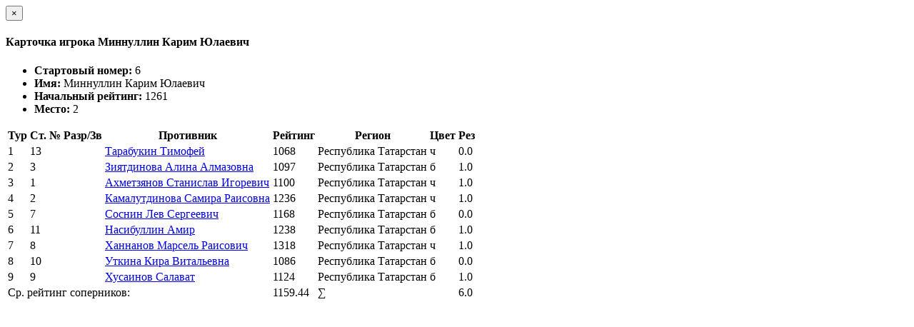

--- FILE ---
content_type: text/html; charset=utf-8
request_url: https://ratings.ruchess.ru/tournaments/105686/players/6/rankdesc?deserved_rank=2%D1%8E
body_size: 1209
content:
<div class="modal-header">
  <button type="button" class="close" data-dismiss="modal" aria-label="Закрыть"><span aria-hidden="true">&times;</span></button>
  <h4 class="modal-title" id="player_modal_label">Карточка игрока Миннуллин Карим Юлаевич</h4>
</div>
<div class="modal-body">
  <div class="row">
    <div class="col-md-6">
      <ul class="list-group">
        <li class="list-group-item"><strong>Стартовый номер: </strong>6</li>
        <li class="list-group-item"><strong>Имя: </strong>Миннуллин Карим Юлаевич</li>
        <li class="list-group-item"><strong>Начальный рейтинг: </strong>1261</li>
        <li class="list-group-item"><strong>Место: </strong>2</li>
      </ul>
    </div>  
  </div>
  
  <table class="table table-condensed">
    <tr>
      <th>Тур</th>
      <th>Ст. №</th>
      <th>Разр/Зв</th>
      <th>Противник</th>
      <th>Рейтинг</th>
      <th>Регион</th>
      <th>Цвет</th>
      <th>Рез</th>
      <th></th>
    </tr>
      <tr class="
                 ">
          <td>1</td>
          <td>13</td>
          <td></td>
          <td><a href="/people/289016">Тарабукин Тимофей</a></td>
          <td>1068</td>
          <td>Республика Татарстан</td>
          <td>ч</td>
          <td>0.0</td>
          <td>
            
          </td>
      </tr>

      <tr class="
                 ">
          <td>2</td>
          <td>3</td>
          <td></td>
          <td><a href="/people/349596">Зиятдинова Алина Алмазовна</a></td>
          <td>1097</td>
          <td>Республика Татарстан</td>
          <td>б</td>
          <td>1.0</td>
          <td>
            
          </td>
      </tr>

      <tr class="
                 ">
          <td>3</td>
          <td>1</td>
          <td></td>
          <td><a href="/people/330601">Ахметзянов Станислав Игоревич</a></td>
          <td>1100</td>
          <td>Республика Татарстан</td>
          <td>ч</td>
          <td>1.0</td>
          <td>
            
          </td>
      </tr>

      <tr class="
                 ">
          <td>4</td>
          <td>2</td>
          <td></td>
          <td><a href="/people/336053">Камалутдинова Самира Раисовна</a></td>
          <td>1236</td>
          <td>Республика Татарстан</td>
          <td>ч</td>
          <td>1.0</td>
          <td>
            
          </td>
      </tr>

      <tr class="
                 ">
          <td>5</td>
          <td>7</td>
          <td></td>
          <td><a href="/people/347667">Соснин Лев Сергеевич</a></td>
          <td>1168</td>
          <td>Республика Татарстан</td>
          <td>б</td>
          <td>0.0</td>
          <td>
            
          </td>
      </tr>

      <tr class="
                 ">
          <td>6</td>
          <td>11</td>
          <td></td>
          <td><a href="/people/327210">Насибуллин Амир</a></td>
          <td>1238</td>
          <td>Республика Татарстан</td>
          <td>б</td>
          <td>1.0</td>
          <td>
            
          </td>
      </tr>

      <tr class="
                 ">
          <td>7</td>
          <td>8</td>
          <td></td>
          <td><a href="/people/330563">Ханнанов Марсель Раисович</a></td>
          <td>1318</td>
          <td>Республика Татарстан</td>
          <td>ч</td>
          <td>1.0</td>
          <td>
            
          </td>
      </tr>

      <tr class="
                 ">
          <td>8</td>
          <td>10</td>
          <td></td>
          <td><a href="/people/409271">Уткина Кира Витальевна</a></td>
          <td>1086</td>
          <td>Республика Татарстан</td>
          <td>б</td>
          <td>0.0</td>
          <td>
            
          </td>
      </tr>

      <tr class="
                 ">
          <td>9</td>
          <td>9</td>
          <td></td>
          <td><a href="/people/228649">Хусаинов Салават</a></td>
          <td>1124</td>
          <td>Республика Татарстан</td>
          <td>б</td>
          <td>1.0</td>
          <td>
            
          </td>
      </tr>

        <td colspan="4" class="text-right">Ср. рейтинг соперников:</td>
        <td>1159.44</td>
      <td colspan="2" class="text-right">∑</td>
      <td>6.0</td>
      <td></td>
    </tr>
  </table>
</div>
